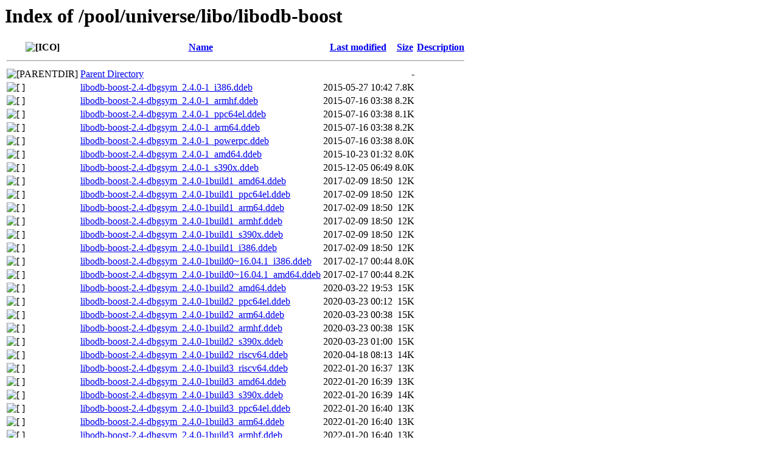

--- FILE ---
content_type: text/html;charset=UTF-8
request_url: http://ddebs.ubuntu.com/pool/universe/libo/libodb-boost/?C=M;O=A
body_size: 1090
content:
<!DOCTYPE HTML PUBLIC "-//W3C//DTD HTML 3.2 Final//EN">
<html>
 <head>
  <title>Index of /pool/universe/libo/libodb-boost</title>
 </head>
 <body>
<h1>Index of /pool/universe/libo/libodb-boost</h1>
  <table>
   <tr><th valign="top"><img src="/icons/blank.gif" alt="[ICO]"></th><th><a href="?C=N;O=A">Name</a></th><th><a href="?C=M;O=D">Last modified</a></th><th><a href="?C=S;O=A">Size</a></th><th><a href="?C=D;O=A">Description</a></th></tr>
   <tr><th colspan="5"><hr></th></tr>
<tr><td valign="top"><img src="/icons/back.gif" alt="[PARENTDIR]"></td><td><a href="/pool/universe/libo/">Parent Directory</a></td><td>&nbsp;</td><td align="right">  - </td><td>&nbsp;</td></tr>
<tr><td valign="top"><img src="/icons/unknown.gif" alt="[   ]"></td><td><a href="libodb-boost-2.4-dbgsym_2.4.0-1_i386.ddeb">libodb-boost-2.4-dbgsym_2.4.0-1_i386.ddeb</a></td><td align="right">2015-05-27 10:42  </td><td align="right">7.8K</td><td>&nbsp;</td></tr>
<tr><td valign="top"><img src="/icons/unknown.gif" alt="[   ]"></td><td><a href="libodb-boost-2.4-dbgsym_2.4.0-1_armhf.ddeb">libodb-boost-2.4-dbgsym_2.4.0-1_armhf.ddeb</a></td><td align="right">2015-07-16 03:38  </td><td align="right">8.2K</td><td>&nbsp;</td></tr>
<tr><td valign="top"><img src="/icons/unknown.gif" alt="[   ]"></td><td><a href="libodb-boost-2.4-dbgsym_2.4.0-1_ppc64el.ddeb">libodb-boost-2.4-dbgsym_2.4.0-1_ppc64el.ddeb</a></td><td align="right">2015-07-16 03:38  </td><td align="right">8.1K</td><td>&nbsp;</td></tr>
<tr><td valign="top"><img src="/icons/unknown.gif" alt="[   ]"></td><td><a href="libodb-boost-2.4-dbgsym_2.4.0-1_arm64.ddeb">libodb-boost-2.4-dbgsym_2.4.0-1_arm64.ddeb</a></td><td align="right">2015-07-16 03:38  </td><td align="right">8.2K</td><td>&nbsp;</td></tr>
<tr><td valign="top"><img src="/icons/unknown.gif" alt="[   ]"></td><td><a href="libodb-boost-2.4-dbgsym_2.4.0-1_powerpc.ddeb">libodb-boost-2.4-dbgsym_2.4.0-1_powerpc.ddeb</a></td><td align="right">2015-07-16 03:38  </td><td align="right">8.0K</td><td>&nbsp;</td></tr>
<tr><td valign="top"><img src="/icons/unknown.gif" alt="[   ]"></td><td><a href="libodb-boost-2.4-dbgsym_2.4.0-1_amd64.ddeb">libodb-boost-2.4-dbgsym_2.4.0-1_amd64.ddeb</a></td><td align="right">2015-10-23 01:32  </td><td align="right">8.0K</td><td>&nbsp;</td></tr>
<tr><td valign="top"><img src="/icons/unknown.gif" alt="[   ]"></td><td><a href="libodb-boost-2.4-dbgsym_2.4.0-1_s390x.ddeb">libodb-boost-2.4-dbgsym_2.4.0-1_s390x.ddeb</a></td><td align="right">2015-12-05 06:49  </td><td align="right">8.0K</td><td>&nbsp;</td></tr>
<tr><td valign="top"><img src="/icons/unknown.gif" alt="[   ]"></td><td><a href="libodb-boost-2.4-dbgsym_2.4.0-1build1_amd64.ddeb">libodb-boost-2.4-dbgsym_2.4.0-1build1_amd64.ddeb</a></td><td align="right">2017-02-09 18:50  </td><td align="right"> 12K</td><td>&nbsp;</td></tr>
<tr><td valign="top"><img src="/icons/unknown.gif" alt="[   ]"></td><td><a href="libodb-boost-2.4-dbgsym_2.4.0-1build1_ppc64el.ddeb">libodb-boost-2.4-dbgsym_2.4.0-1build1_ppc64el.ddeb</a></td><td align="right">2017-02-09 18:50  </td><td align="right"> 12K</td><td>&nbsp;</td></tr>
<tr><td valign="top"><img src="/icons/unknown.gif" alt="[   ]"></td><td><a href="libodb-boost-2.4-dbgsym_2.4.0-1build1_arm64.ddeb">libodb-boost-2.4-dbgsym_2.4.0-1build1_arm64.ddeb</a></td><td align="right">2017-02-09 18:50  </td><td align="right"> 12K</td><td>&nbsp;</td></tr>
<tr><td valign="top"><img src="/icons/unknown.gif" alt="[   ]"></td><td><a href="libodb-boost-2.4-dbgsym_2.4.0-1build1_armhf.ddeb">libodb-boost-2.4-dbgsym_2.4.0-1build1_armhf.ddeb</a></td><td align="right">2017-02-09 18:50  </td><td align="right"> 12K</td><td>&nbsp;</td></tr>
<tr><td valign="top"><img src="/icons/unknown.gif" alt="[   ]"></td><td><a href="libodb-boost-2.4-dbgsym_2.4.0-1build1_s390x.ddeb">libodb-boost-2.4-dbgsym_2.4.0-1build1_s390x.ddeb</a></td><td align="right">2017-02-09 18:50  </td><td align="right"> 12K</td><td>&nbsp;</td></tr>
<tr><td valign="top"><img src="/icons/unknown.gif" alt="[   ]"></td><td><a href="libodb-boost-2.4-dbgsym_2.4.0-1build1_i386.ddeb">libodb-boost-2.4-dbgsym_2.4.0-1build1_i386.ddeb</a></td><td align="right">2017-02-09 18:50  </td><td align="right"> 12K</td><td>&nbsp;</td></tr>
<tr><td valign="top"><img src="/icons/unknown.gif" alt="[   ]"></td><td><a href="libodb-boost-2.4-dbgsym_2.4.0-1build0~16.04.1_i386.ddeb">libodb-boost-2.4-dbgsym_2.4.0-1build0~16.04.1_i386.ddeb</a></td><td align="right">2017-02-17 00:44  </td><td align="right">8.0K</td><td>&nbsp;</td></tr>
<tr><td valign="top"><img src="/icons/unknown.gif" alt="[   ]"></td><td><a href="libodb-boost-2.4-dbgsym_2.4.0-1build0~16.04.1_amd64.ddeb">libodb-boost-2.4-dbgsym_2.4.0-1build0~16.04.1_amd64.ddeb</a></td><td align="right">2017-02-17 00:44  </td><td align="right">8.2K</td><td>&nbsp;</td></tr>
<tr><td valign="top"><img src="/icons/unknown.gif" alt="[   ]"></td><td><a href="libodb-boost-2.4-dbgsym_2.4.0-1build2_amd64.ddeb">libodb-boost-2.4-dbgsym_2.4.0-1build2_amd64.ddeb</a></td><td align="right">2020-03-22 19:53  </td><td align="right"> 15K</td><td>&nbsp;</td></tr>
<tr><td valign="top"><img src="/icons/unknown.gif" alt="[   ]"></td><td><a href="libodb-boost-2.4-dbgsym_2.4.0-1build2_ppc64el.ddeb">libodb-boost-2.4-dbgsym_2.4.0-1build2_ppc64el.ddeb</a></td><td align="right">2020-03-23 00:12  </td><td align="right"> 15K</td><td>&nbsp;</td></tr>
<tr><td valign="top"><img src="/icons/unknown.gif" alt="[   ]"></td><td><a href="libodb-boost-2.4-dbgsym_2.4.0-1build2_arm64.ddeb">libodb-boost-2.4-dbgsym_2.4.0-1build2_arm64.ddeb</a></td><td align="right">2020-03-23 00:38  </td><td align="right"> 15K</td><td>&nbsp;</td></tr>
<tr><td valign="top"><img src="/icons/unknown.gif" alt="[   ]"></td><td><a href="libodb-boost-2.4-dbgsym_2.4.0-1build2_armhf.ddeb">libodb-boost-2.4-dbgsym_2.4.0-1build2_armhf.ddeb</a></td><td align="right">2020-03-23 00:38  </td><td align="right"> 15K</td><td>&nbsp;</td></tr>
<tr><td valign="top"><img src="/icons/unknown.gif" alt="[   ]"></td><td><a href="libodb-boost-2.4-dbgsym_2.4.0-1build2_s390x.ddeb">libodb-boost-2.4-dbgsym_2.4.0-1build2_s390x.ddeb</a></td><td align="right">2020-03-23 01:00  </td><td align="right"> 15K</td><td>&nbsp;</td></tr>
<tr><td valign="top"><img src="/icons/unknown.gif" alt="[   ]"></td><td><a href="libodb-boost-2.4-dbgsym_2.4.0-1build2_riscv64.ddeb">libodb-boost-2.4-dbgsym_2.4.0-1build2_riscv64.ddeb</a></td><td align="right">2020-04-18 08:13  </td><td align="right"> 14K</td><td>&nbsp;</td></tr>
<tr><td valign="top"><img src="/icons/unknown.gif" alt="[   ]"></td><td><a href="libodb-boost-2.4-dbgsym_2.4.0-1build3_riscv64.ddeb">libodb-boost-2.4-dbgsym_2.4.0-1build3_riscv64.ddeb</a></td><td align="right">2022-01-20 16:37  </td><td align="right"> 13K</td><td>&nbsp;</td></tr>
<tr><td valign="top"><img src="/icons/unknown.gif" alt="[   ]"></td><td><a href="libodb-boost-2.4-dbgsym_2.4.0-1build3_amd64.ddeb">libodb-boost-2.4-dbgsym_2.4.0-1build3_amd64.ddeb</a></td><td align="right">2022-01-20 16:39  </td><td align="right"> 13K</td><td>&nbsp;</td></tr>
<tr><td valign="top"><img src="/icons/unknown.gif" alt="[   ]"></td><td><a href="libodb-boost-2.4-dbgsym_2.4.0-1build3_s390x.ddeb">libodb-boost-2.4-dbgsym_2.4.0-1build3_s390x.ddeb</a></td><td align="right">2022-01-20 16:39  </td><td align="right"> 14K</td><td>&nbsp;</td></tr>
<tr><td valign="top"><img src="/icons/unknown.gif" alt="[   ]"></td><td><a href="libodb-boost-2.4-dbgsym_2.4.0-1build3_ppc64el.ddeb">libodb-boost-2.4-dbgsym_2.4.0-1build3_ppc64el.ddeb</a></td><td align="right">2022-01-20 16:40  </td><td align="right"> 13K</td><td>&nbsp;</td></tr>
<tr><td valign="top"><img src="/icons/unknown.gif" alt="[   ]"></td><td><a href="libodb-boost-2.4-dbgsym_2.4.0-1build3_arm64.ddeb">libodb-boost-2.4-dbgsym_2.4.0-1build3_arm64.ddeb</a></td><td align="right">2022-01-20 16:40  </td><td align="right"> 13K</td><td>&nbsp;</td></tr>
<tr><td valign="top"><img src="/icons/unknown.gif" alt="[   ]"></td><td><a href="libodb-boost-2.4-dbgsym_2.4.0-1build3_armhf.ddeb">libodb-boost-2.4-dbgsym_2.4.0-1build3_armhf.ddeb</a></td><td align="right">2022-01-20 16:40  </td><td align="right"> 13K</td><td>&nbsp;</td></tr>
<tr><td valign="top"><img src="/icons/unknown.gif" alt="[   ]"></td><td><a href="libodb-boost-2.4t64-dbgsym_2.4.0-1.1build1_amd64.ddeb">libodb-boost-2.4t64-dbgsym_2.4.0-1.1build1_amd64.ddeb</a></td><td align="right">2024-03-31 20:48  </td><td align="right"> 13K</td><td>&nbsp;</td></tr>
<tr><td valign="top"><img src="/icons/unknown.gif" alt="[   ]"></td><td><a href="libodb-boost-2.4t64-dbgsym_2.4.0-1.1build1_armhf.ddeb">libodb-boost-2.4t64-dbgsym_2.4.0-1.1build1_armhf.ddeb</a></td><td align="right">2024-03-31 21:54  </td><td align="right"> 13K</td><td>&nbsp;</td></tr>
<tr><td valign="top"><img src="/icons/unknown.gif" alt="[   ]"></td><td><a href="libodb-boost-2.4t64-dbgsym_2.4.0-1.1build1_arm64.ddeb">libodb-boost-2.4t64-dbgsym_2.4.0-1.1build1_arm64.ddeb</a></td><td align="right">2024-03-31 21:54  </td><td align="right"> 13K</td><td>&nbsp;</td></tr>
<tr><td valign="top"><img src="/icons/unknown.gif" alt="[   ]"></td><td><a href="libodb-boost-2.4t64-dbgsym_2.4.0-1.1build1_s390x.ddeb">libodb-boost-2.4t64-dbgsym_2.4.0-1.1build1_s390x.ddeb</a></td><td align="right">2024-04-01 00:38  </td><td align="right"> 13K</td><td>&nbsp;</td></tr>
<tr><td valign="top"><img src="/icons/unknown.gif" alt="[   ]"></td><td><a href="libodb-boost-2.4t64-dbgsym_2.4.0-1.1build1_riscv64.ddeb">libodb-boost-2.4t64-dbgsym_2.4.0-1.1build1_riscv64.ddeb</a></td><td align="right">2024-04-01 02:46  </td><td align="right"> 12K</td><td>&nbsp;</td></tr>
<tr><td valign="top"><img src="/icons/unknown.gif" alt="[   ]"></td><td><a href="libodb-boost-2.4t64-dbgsym_2.4.0-1.1build1_ppc64el.ddeb">libodb-boost-2.4t64-dbgsym_2.4.0-1.1build1_ppc64el.ddeb</a></td><td align="right">2024-04-01 03:39  </td><td align="right"> 13K</td><td>&nbsp;</td></tr>
<tr><td valign="top"><img src="/icons/unknown.gif" alt="[   ]"></td><td><a href="libodb-boost-2.4t64-dbgsym_2.4.0-1.1build2_s390x.ddeb">libodb-boost-2.4t64-dbgsym_2.4.0-1.1build2_s390x.ddeb</a></td><td align="right">2025-12-08 23:15  </td><td align="right"> 13K</td><td>&nbsp;</td></tr>
<tr><td valign="top"><img src="/icons/unknown.gif" alt="[   ]"></td><td><a href="libodb-boost-2.4t64-dbgsym_2.4.0-1.1build2_ppc64el.ddeb">libodb-boost-2.4t64-dbgsym_2.4.0-1.1build2_ppc64el.ddeb</a></td><td align="right">2025-12-08 23:19  </td><td align="right"> 13K</td><td>&nbsp;</td></tr>
<tr><td valign="top"><img src="/icons/unknown.gif" alt="[   ]"></td><td><a href="libodb-boost-2.4t64-dbgsym_2.4.0-1.1build2_armhf.ddeb">libodb-boost-2.4t64-dbgsym_2.4.0-1.1build2_armhf.ddeb</a></td><td align="right">2025-12-08 23:23  </td><td align="right"> 13K</td><td>&nbsp;</td></tr>
<tr><td valign="top"><img src="/icons/unknown.gif" alt="[   ]"></td><td><a href="libodb-boost-2.4t64-dbgsym_2.4.0-1.1build2_arm64.ddeb">libodb-boost-2.4t64-dbgsym_2.4.0-1.1build2_arm64.ddeb</a></td><td align="right">2025-12-08 23:23  </td><td align="right"> 13K</td><td>&nbsp;</td></tr>
<tr><td valign="top"><img src="/icons/unknown.gif" alt="[   ]"></td><td><a href="libodb-boost-2.4t64-dbgsym_2.4.0-1.1build2_amd64v3.ddeb">libodb-boost-2.4t64-dbgsym_2.4.0-1.1build2_amd64v3.ddeb</a></td><td align="right">2025-12-08 23:28  </td><td align="right"> 13K</td><td>&nbsp;</td></tr>
<tr><td valign="top"><img src="/icons/unknown.gif" alt="[   ]"></td><td><a href="libodb-boost-2.4t64-dbgsym_2.4.0-1.1build2_amd64.ddeb">libodb-boost-2.4t64-dbgsym_2.4.0-1.1build2_amd64.ddeb</a></td><td align="right">2025-12-08 23:28  </td><td align="right"> 13K</td><td>&nbsp;</td></tr>
<tr><td valign="top"><img src="/icons/unknown.gif" alt="[   ]"></td><td><a href="libodb-boost-2.4t64-dbgsym_2.4.0-1.1build2_riscv64.ddeb">libodb-boost-2.4t64-dbgsym_2.4.0-1.1build2_riscv64.ddeb</a></td><td align="right">2025-12-09 04:20  </td><td align="right"> 13K</td><td>&nbsp;</td></tr>
   <tr><th colspan="5"><hr></th></tr>
</table>
<address>Apache/2.4.29 (Ubuntu) Server at ddebs.ubuntu.com Port 80</address>
</body></html>
